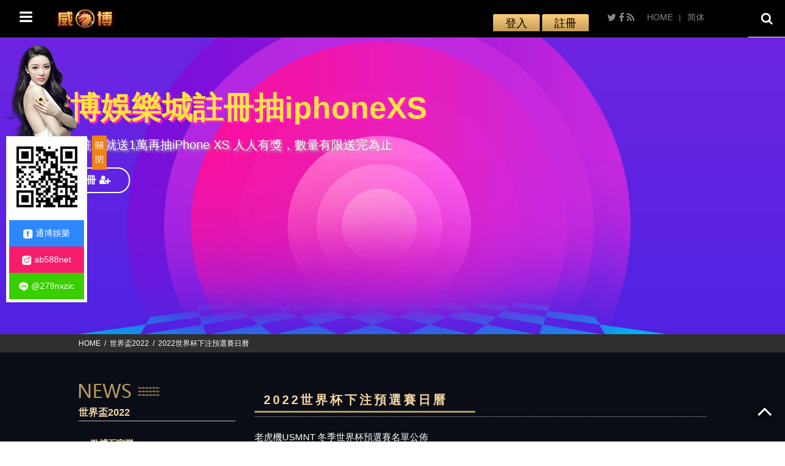

--- FILE ---
content_type: text/html; charset=utf-8
request_url: https://www.baeyoan.com.tw/baccarat-109.html
body_size: 43703
content:
<!doctype html>
<!--[if IE 8 ]><html dir="ltr" lang="zh-TW" class="ie8"><![endif]-->
<!--[if IE 9 ]><html dir="ltr" lang="zh-TW" class="ie9"><![endif]-->
<!--[if (gt IE 9)|!(IE)]><!-->
<html dir="ltr" lang="zh-TW">
<!--<![endif]-->
<head>
<!--[if lt IE 9]>
<script src="/js/html5.js"></script>
<![endif]-->
<meta charset="UTF-8" />
<meta name="viewport" content="width=device-width, initial-scale=1.0, maximum-scale=1.0, minimum-scale=1.0, user-scalable=0">
<title>2022世界杯下注預選賽日曆</title>
<meta name="keywords" content="2022世界杯下注" />
<meta name="description" content="美國呼籲該組織努力挑戰不流血的人站在薩爾瓦多、加拿大和洪都拉斯，並密切關注 2022 年世界杯自動泊位的方向。" />
<meta property="og:url"           content="https://www.baeyoan.com.tw/baccarat-109.html" />
<meta property="og:type"          content="website" />
<meta property="og:title"         content="2022世界杯下注預選賽日曆" />
<meta property="og:description"   content="美國呼籲該組織努力挑戰不流血的人站在薩爾瓦多、加拿大和洪都拉斯，並密切關注 2022 年世界杯自動泊位的方向。" />
<meta property="og:image"         content="https://www.baeyoan.com.tw" />
<meta name="robots" content="INDEX, FOLLOW" />
<link rel="index" title="2022世界杯下注預選賽日曆" href="https://www.baeyoan.com.tw/index.html" />
<link rel="sitemap" type="htm" title="2022世界杯下注預選賽日曆" href="https://www.baeyoan.com.tw/sitemap.xml" />
<link rel="alternate" type="application/rss+xml" href="https://www.baeyoan.com.tw/rss.xml" title="2022世界杯下注" />
<link href="/css/05/main.css" rel="stylesheet">
<link href="/css/05/layout.css" rel="stylesheet">
<script src="/jquery/jquery-1.10.js"></script>
<script>
	if('' != ''){
		alert('');
		if('N' == 'Y'){
			history.back();
		}
	}
	if('' != ''){
		location.href = '';
	}
</script>

</head>
<body>

<div class="webBox" style="margin: 0; padding: 0; border: 0; width: 100%;">


<h1 class="pageh1" style="color:#fff;">威博娛樂城-全台最好玩的娛樂城</h1>
<link href="/css/animate.css" rel="stylesheet">
<link href="/css/font-awesome.min.css" rel="stylesheet">
<link rel="stylesheet" type="text/css" href="/jquery/slick/slick.css"/>
<link rel="stylesheet" type="text/css" href="/jquery/slick/slick-theme.css"/>
<link href="/css/05/news.css" rel="stylesheet">
<script type="text/javascript" src="/jquery/slick/slick.min.js"></script>
<script src="/jquery/main-jquery.js"></script>
    <div class="wrapper">
        <!--[if lt IE 9]>
<link rel="stylesheet" href="/css/noie.css">
<div id="no-ie"><div><p>很抱歉，目前本站瀏覽不支援IE9以下的瀏覽器，若看見版面跑掉，純屬正常狀況。建議您改用 <a href="https://www.google.com.tw/chrome/browser/desktop/index.html" target="_blank">Google Chrome</a>或<a href="https://www.mozilla.org/zh-TW/firefox/new/" target="_blank">Firefox</a> 以取得最佳、最快的瀏覽效果！</p></div></div>
<![endif]-->
<script src="/scripts/trans4/tw_cn.js"></script>
<header>
	<div id="topbar">
    	<section>
            <div id="cis"><h2><a href="/ggrin/" title="威博娛樂城"><img src="/userfiles/images/20190527054114935.png" alt="威博娛樂城" /></a></h2></div>
            <div id="top-right">
            	<div class="trans">
                    <a href="/" title="HOME">HOME</a>
                    <a href="javascript: void('0');" id="translateLink" class="language">简体</a>
                </div>
                <div class="topshare">
                    <a href="javascript: void(window.open('https://twitter.com/home/?status='.concat(encodeURIComponent(document.title)) .concat(' ') .concat(encodeURIComponent(location.href))));" title="分享到推特"><i class="fa fa-twitter"></i></a>
                    <a href="javascript: void(window.open('https://www.facebook.com/share.php?u='.concat(encodeURIComponent(location.href)) ));" title="分享到臉書"><i class="fa fa-facebook"></i></a>
                    <a href="/rss.xml" title="rss"><i class="fa fa-rss"></i></a>
                </div>
                <div class="topphone">
                	<p>
                        <a href="/ggrin/" target="_blank">登入</a>
                        <a href="/ggrin/" target="_blank">註冊</a>
                    </p>
                </div>
            </div>
        </section>
    </div>
    <nav id="main-menu" class="menu">
    	<section>
        	<div id="topsearch">
            	<a id="openSearBox" href="javascript:void(0);" title="搜尋"><i class="fa fa-search"></i></a>
                <form id="hSearch" name="hSearch" method="get" action="/searchItem.php">
                    <input type="text" name="kw" value="" placeholder="搜尋" />
                    <input type="hidden" id="pageid" date-action="pagedown" name="p" value="1" /><b>|</b>
                    <a id="goSearch" href="javascript:void(0);" title="送出">送出</a>
                </form>
            </div>
            <ul class="pc">
            
            <li><a href="/" title="首頁">首頁</a></li>
            
            <li><a href="/baccarat.html" title="最新消息">最新消息</a></li>
            
            <li><a href="/sportlotto.html" title="遊戲選項">遊戲選項</a></li>
            
            <li><a href="/services.html" title="關於我們">關於我們</a></li>
            
            <li><a href="https://www.baeyoan.com.tw/sportlotto-6.html" title="運彩討論">運彩討論</a></li>
            
            <li><a href="/services-European-Cup-2021-Analysis-of-all-the-teams.html" title="足球投注" target='_blank'>足球投注</a></li>
            
            <li><a href="https://www.baeyoan.com.tw/sportlotto-7.html" title="六合彩明牌">六合彩明牌</a></li>
            
            <li><a href="https://www.baeyoan.com.tw/sportlotto-7.html" title="盤口教學">盤口教學</a></li>
            
            <li><a href="/ggrin/" title="體驗金888免費送" target='_blank'>體驗金888免費送</a></li>
            
            </ul>
    	</section>
    </nav>
</header>
<a href="#" title="選單 MENU" class="nav-func"><i class="fa fa-bars" aria-hidden="true"></i></a>
<div class="mobile-main-nav">
    <a href="#" title="選單 MENU" class="nav-funcB"><i class="fa fa-times"></i></a>
    <div id="mobile-menu" class="mmenu">
        <ul>
            
            <li>
                <p><a href="/" title="首頁">首頁</a></p>
                <div class="menu_body"></div>
            </li>
            
            <li>
                <p><a href="/baccarat.html" title="最新消息">最新消息</a></p>
                <div class="menu_body"></div>
            </li>
            
            <li>
                <p><a href="/sportlotto.html" title="遊戲選項">遊戲選項</a></p>
                <div class="menu_body"></div>
            </li>
            
            <li>
                <p><a href="/services.html" title="關於我們">關於我們</a></p>
                <div class="menu_body"></div>
            </li>
            
            <li>
                <p><a href="https://www.baeyoan.com.tw/sportlotto-6.html" title="運彩討論">運彩討論</a></p>
                <div class="menu_body"></div>
            </li>
            
            <li>
                <p><a href="/services-European-Cup-2021-Analysis-of-all-the-teams.html" title="足球投注" target='_blank'>足球投注</a></p>
                <div class="menu_body"></div>
            </li>
            
            <li>
                <p><a href="https://www.baeyoan.com.tw/sportlotto-7.html" title="六合彩明牌">六合彩明牌</a></p>
                <div class="menu_body"></div>
            </li>
            
            <li>
                <p><a href="https://www.baeyoan.com.tw/sportlotto-7.html" title="盤口教學">盤口教學</a></p>
                <div class="menu_body"></div>
            </li>
            
            <li>
                <p><a href="/ggrin/" title="體驗金888免費送" target='_blank'>體驗金888免費送</a></p>
                <div class="menu_body"></div>
            </li>
            
        </ul>
    </div>
</div>
        <link href="/css/05/banner.css" rel="stylesheet">
<div id="banner">
	<section>
        <div class="main-slider bannerslide">
            
            <div class="item image">
                <div class="art">
                    <h2>威博娛樂城註冊抽iphoneXS</h2>
                    <p>來威博 註冊就送1萬再抽iPhone XS 人人有獎，數量有限送完為止</p>
                    <a class="more" href="/ggrin/" target="_blank" title="威博娛樂城註冊抽iphoneXS"><span>立即註冊<i class="fa fa-user-plus"></i></span></a>

                </div>
                
                <a class="photo" href="/ggrin/" target="_blank" title="威博娛樂城註冊抽iphoneXS" style="background-image:url(/userfiles/images/20190604035607143.jpg);"><img src="/images/05/banner-blank.png" /></a>
            </div>
            
            <div class="item image">
                <div class="art">
                    <h2>威博娛樂城首儲1,000送100,000</h2>
                    <p>威博娛樂城業界評價第一，首儲 1千送十萬 再抽gogoro 人人有獎，gogoro 送完為止</p>
                    <a class="more" href="/ggrin/" target="_blank" title="威博娛樂城首儲1,000送100,000"><span>立即註冊<i class="fa fa-user-plus"></i></span></a>

                </div>
                
                <a class="photo" href="/ggrin/" target="_blank" title="威博娛樂城首儲1,000送100,000" style="background-image:url(/userfiles/images/20190604035608548.jpg);"><img src="/images/05/banner-blank.png" /></a>
            </div>
            
        </div>
    </section>
</div>
<script src="/jquery/main-slick.js"></script>
        <div id="content">
            <div class="waylink">
                <section>
                    <ol>
                        <li><a class="home" href="/" title="HOME">HOME</a></li>
                        <li><a title="世界盃2022" href="/baccarat47.html">世界盃2022</a></li>
                        <li>2022世界杯下注預選賽日曆</li>
                    </ol>
                </section>
            </div>
            <div class="content-wrap">
                <section>
                    <div class="content-main">
                        <h2><b>2022世界杯下注預選賽日曆</b></h2>
                        <div id="article"><p>老虎機USMNT 冬季世界杯預選賽名單公佈</p>
&nbsp;

<p><a href="https://www.sensuous24.com/Active/【老虎機遊戲贏錢的秘訣】看懂週期、對症下藥!/" target="_blank"><span style="color:#ffffff;">老虎機</span></a>美國呼籲該組織努力挑戰不流血的人站在薩爾瓦多、<a href="https://www.warhammeronline.com.tw/news-128.html" target="_blank">世界盃儲值</a>加拿大和洪都拉斯，並密切關注 2022 年世界杯自動泊位的方向。日曆已經改變，這是世界杯年，中北美和加勒比地區的排位賽對手正進入關鍵時刻。在全球窗口中擁有六款 Octagonal 電子遊戲終極版，美國球員 (4-1-3) 排名第一。這是一個很棒的地區&mdash;&mdash;雙球循環賽的巔峰三分衛對世界杯的席位充滿信心。</p>
&nbsp;

<p>老虎機但格雷格&middot;伯哈爾特的表現也僅比第四名高出一個因素，<a href="https://ts-7788.com/news-131.html" target="_blank"><span style="color:#ffffff;">六合彩</span></a>這可能意味著 6 月在卡塔爾與來自大洋洲的球隊進行一場生死攸關的單項運動季后賽。現在不再是美國人需要乘坐的飛往卡塔爾的航班了。因此，隨著 3 月份前往墨西哥和哥斯達黎加的危險街頭旅行，即將到來的 3 項運動排位賽窗口（包括國內日期）至關重要。現在是開始爭取世界杯冠軍的好時機。</p>
&nbsp;

<p><a href="https://www.mastersouth.com.tw/news-47.html" target="_blank"><span style="color:#000000;">老虎機</span></a>薩爾瓦多（1 月 27 日）、加拿大（1 月 30 日）和洪都拉斯（2 月 2 日）並不是將美國與不易受攻擊的立足點隔離開來的最簡單的障礙。伯哈爾特上週表示，冠狀病毒已經影響了該項目，而七天三場比賽的挑戰賽難度很大。幾乎不可能在沒有傷害的情況下進行易貨交易。<a href="https://www.999shoes.com.tw/product/mlb即時比分是什麼？運彩迷必知mlb即時比分的五大事項" target="_blank">mlb 比分</a>天氣也可能是一個因素。在俄亥俄州哥倫布市，然後是安大略省漢密爾頓市的預選賽，之後聖保羅都可以在寒冷的條件下進行比賽。此外，中場泰勒亞當斯、後衛德安德烈耶德林和門將扎克史蒂芬因停賽一張黃牌。</p>
&nbsp;

<p>因此，<a href="https://www.thsrc.newtaipeiyummy.com.tw/news-93.html" target="_blank"><span style="color:#ffffff;">六合彩</span></a>伯哈爾特在周五下午公佈了他最大的排位賽營銷活動陣容。<a href="https://www.entertainmentcity.gamepoint.com.tw/recreationnew/資格賽時間表在2022世界盃儲值國際足聯世界杯上如何真正發揮作用" target="_blank">世界盃儲值</a>這支 28 人的團隊由 13 名 MLS 遊戲玩家組成，他們在亞利桑那州度過了超過幾週的教育時間，另外還有 15 名來自歐洲的玩家將在接下來的幾天裡與哥倫布的團隊會面。雖然最簡單的 23 名玩家可以在運動日穿上衣服，但更高的強度為 Berhalter 提供了巨大的靈活性。</p>
&nbsp;

<p>這支球隊由 23 名球員組成，<a href="https://www.sensuous24.com/Active/如何從台灣運彩官網的賽事表挑下注場次_棒球即時比分藏關鍵/" target="_blank">台灣運彩官網賽事表</a>他們曾是 11 月擊敗墨西哥隊並追平牙買加隊的一員，另外還有 4 名球員在尋找他們的資格賽處子秀：後衛雷吉&middot;坎農和布魯克斯&middot;列儂，以及守門員肖恩&middot;約翰遜和加布里埃爾&middot;斯洛尼納。齊默爾曼和羅賓遜同時接近中場回歸強度圖表的頂峰，但他們也是進入美國職業棒球大聯盟休賽期的長期方式。 Berhalter 在那個位置上可能會有一些令人著迷的選擇。</p>
&nbsp;

<p>中場 Kellyn Acosta (洛杉磯FC)、Tyler Adams (RB Leipzig)、Luca de l.一個。托雷（赫拉克勒斯&middot;阿爾梅洛）、塞巴斯蒂安&middot;萊特蓋特（新英格蘭革命）、韋斯頓&middot;麥肯尼（尤文圖斯）、尤努斯&middot;穆薩（瓦倫西亞）、克里斯蒂安&middot;羅爾丹（西雅圖海灣人隊）</p>
&nbsp;

<p>也許沒有哪個美國球員的狀態比麥肯尼更好，他在 12 月中旬因膝傷而頻繁首發的同時，為尤文圖斯在直接比賽中得分。在即將推出的 3 款電子遊戲中找到一種操縱 McKennie、Adams 和 Musah 的方法可能是 Berhalter 面臨的每一個頭號挑戰之一。</p>
&nbsp;

<p><font><a href="https://www.znskura777.com/nba-112.html" target="_blank"><span style="color:#000000;">獲得2022世界杯投注參賽資格的球隊名單</span></a></font></p></div>
                        <div id="community">
                            <ul>
                                <li class="fbb"><div class="fb-like" data-href="https://www.baeyoan.com.tw
    /baccarat-109.html" data-layout="button_count" data-action="like" data-size="small" data-show-faces="true" data-share="true"></div></li>
                                <li><a href="https://twitter.com/share" class="twitter-share-button" data-lang="zh-tw" data-dnt="true">推文</a><script>!function(d,s,id){var js,fjs=d.getElementsByTagName(s)[0],p=/^http:/.test(d.location)?'http':'https';if(!d.getElementById(id)){js=d.createElement(s);js.id=id;js.src=p+'://platform.twitter.com/widgets.js';fjs.parentNode.insertBefore(js,fjs);}}(document, 'script', 'twitter-wjs');</script></li>
                                <li><div class="line-it-button" data-lang="zh_Hant" data-type="share-b" data-url="https://www.baeyoan.com.tw/baccarat-109.html" style="display: none;"></div></li>
                            </ul>
                        </div>
                        <div class="article-info">
                            <p class="date">發布時間：2022-02-01</p>
                            <p style='display:none;'>文章引用自：<a href="javascript:void(0);" target="_blank"></a></p>
                        </div>
                        <div id="pagenav">
                            <p class="page-prev" ><a href="/baccarat-110.html"><i class="fa fa-chevron-circle-left" aria-hidden="true"></i> 上一則-通博娛樂城最期待的FIFA 世界盃賠率以及賭盤秘笈</a></p>
                            <p class="page-next" ><a href="/baccarat-108.html">為什麼足球在世界範圍內受到歡迎和喜愛，這要歸功於世界杯-下一則 <i class="fa fa-chevron-circle-right" aria-hidden="true"></i></a></p>
                        </div>
                    </div>
                    <aside>
                        <div id="side-nav">
                            <div class="side-title">
                                <p><img src="/images/05/news-title-img.png" alt="2022世界杯下注預選賽日曆"></p>
                                <h3><strong>世界盃2022</strong><span></span></h3>
                            </div>
                            <ul>
                                
                                <li>
                                    <h3><a href="/baccarat2.html" title="歐博百家樂">歐博百家樂</a></h3>
                                    
                                </li>
                                
                                <li>
                                    <h3><a href="/baccarat3.html" title="龍虎">龍虎</a></h3>
                                    
                                </li>
                                
                                <li>
                                    <h3><a href="/baccarat4.html" title="六合彩">六合彩</a></h3>
                                    
                                </li>
                                
                                <li>
                                    <h3><a href="/baccarat5.html" title="玩運彩即時比分">玩運彩即時比分</a></h3>
                                    
                                </li>
                                
                                <li>
                                    <h3><a href="/baccarat6.html" title="娛樂城推薦">娛樂城推薦</a></h3>
                                    
                                </li>
                                
                                <li>
                                    <h3><a href="/baccarat10.html" title="運彩">運彩</a></h3>
                                    
                                </li>
                                
                                <li>
                                    <h3><a href="/baccarat11.html" title="捕魚機">捕魚機</a></h3>
                                    
                                </li>
                                
                                <li>
                                    <h3><a href="/baccarat12.html" title="運彩即時比分">運彩即時比分</a></h3>
                                    
                                </li>
                                
                                <li>
                                    <h3><a href="/baccarat13.html" title="bingo bingo">bingo bingo</a></h3>
                                    
                                </li>
                                
                                <li>
                                    <h3><a href="/baccarat14.html" title="百家樂玩法">百家樂玩法</a></h3>
                                    
                                </li>
                                
                                <li>
                                    <h3><a href="/baccarat15.html" title="運彩討論區">運彩討論區</a></h3>
                                    
                                </li>
                                
                                <li>
                                    <h3><a href="/baccarat16.html" title="娛樂城">娛樂城</a></h3>
                                    
                                </li>
                                
                                <li>
                                    <h3><a href="/baccarat17.html" title="運彩比分">運彩比分</a></h3>
                                    
                                </li>
                                
                                <li>
                                    <h3><a href="/baccarat18.html" title="極速賽車">極速賽車</a></h3>
                                    
                                </li>
                                
                                <li>
                                    <h3><a href="/baccarat19.html" title="九牛娛樂城">九牛娛樂城</a></h3>
                                    
                                </li>
                                
                                <li>
                                    <h3><a href="/baccarat20.html" title="百家樂技巧">百家樂技巧</a></h3>
                                    
                                </li>
                                
                                <li>
                                    <h3><a href="/baccarat21.html" title="六合彩即時開獎">六合彩即時開獎</a></h3>
                                    
                                </li>
                                
                                <li>
                                    <h3><a href="/baccarat22.html" title="九州娛樂">九州娛樂</a></h3>
                                    
                                </li>
                                
                                <li>
                                    <h3><a href="/baccarat23.html" title="台灣運動彩券">台灣運動彩券</a></h3>
                                    
                                </li>
                                
                                <li>
                                    <h3><a href="/baccarat24.html" title="mlb即時比分">mlb即時比分</a></h3>
                                    
                                </li>
                                
                                <li>
                                    <h3><a href="/baccarat25.html" title="通博娛樂城">通博娛樂城</a></h3>
                                    
                                </li>
                                
                                <li>
                                    <h3><a href="/baccarat26.html" title="百家樂">百家樂</a></h3>
                                    
                                </li>
                                
                                <li>
                                    <h3><a href="/baccarat27.html" title="六合彩研究">六合彩研究</a></h3>
                                    
                                </li>
                                
                                <li>
                                    <h3><a href="/baccarat28.html" title="bet365">bet365</a></h3>
                                    
                                </li>
                                
                                <li>
                                    <h3><a href="/baccarat29.html" title="nba官網">nba官網</a></h3>
                                    
                                </li>
                                
                                <li>
                                    <h3><a href="/baccarat30.html" title="德州撲克">德州撲克</a></h3>
                                    
                                </li>
                                
                                <li>
                                    <h3><a href="/baccarat31.html" title="539玩法">539玩法</a></h3>
                                    
                                </li>
                                
                                <li>
                                    <h3><a href="/baccarat32.html" title="百家樂論壇">百家樂論壇</a></h3>
                                    
                                </li>
                                
                                <li>
                                    <h3><a href="/baccarat33.html" title="大樂透開獎直播">大樂透開獎直播</a></h3>
                                    
                                </li>
                                
                                <li>
                                    <h3><a href="/baccarat34.html" title="539即時開獎">539即時開獎</a></h3>
                                    
                                </li>
                                
                                <li>
                                    <h3><a href="/baccarat35.html" title="沙龍國際">沙龍國際</a></h3>
                                    
                                </li>
                                
                                <li>
                                    <h3><a href="/baccarat36.html" title="娛樂城註冊送">娛樂城註冊送</a></h3>
                                    
                                </li>
                                
                                <li>
                                    <h3><a href="/baccarat37.html" title="運彩投注站">運彩投注站</a></h3>
                                    
                                </li>
                                
                                <li>
                                    <h3><a href="/baccarat38.html" title="北京賽車開獎">北京賽車開獎</a></h3>
                                    
                                </li>
                                
                                <li>
                                    <h3><a href="/baccarat39.html" title="sportlottery">sportlottery</a></h3>
                                    
                                </li>
                                
                                <li>
                                    <h3><a href="/baccarat40.html" title="2022世界盃賠率">2022世界盃賠率</a></h3>
                                    
                                </li>
                                
                                <li>
                                    <h3><a href="/baccarat41.html" title="九州娛樂城">九州娛樂城</a></h3>
                                    
                                </li>
                                
                                <li>
                                    <h3><a href="/baccarat42.html" title="大樂透版路">大樂透版路</a></h3>
                                    
                                </li>
                                
                                <li>
                                    <h3><a href="/baccarat43.html" title="通博">通博</a></h3>
                                    
                                </li>
                                
                                <li>
                                    <h3><a href="/baccarat44.html" title="百家樂賺錢">百家樂賺錢</a></h3>
                                    
                                </li>
                                
                                <li>
                                    <h3><a href="/baccarat45.html" title="樂透研究院">樂透研究院</a></h3>
                                    
                                </li>
                                
                                <li>
                                    <h3><a href="/baccarat46.html" title="北京賽車">北京賽車</a></h3>
                                    
                                </li>
                                
                                <li class='action'>
                                    <h3><a href="/baccarat47.html" title="世界盃2022">世界盃2022</a></h3>
                                    
                                </li>
                                
                            </ul>
                        </div>
						<div id="contact-nav">
    <h3 style='display:none;'><strong></strong></h3>
    <ul>
        <li  style='display:none;'><a href="tel:"><i class="fa fa-phone"></i></a></li>
        <li  style='display:none;'><a href="tel:/ggrin/"><i class="fa fa-mobile"></i>/ggrin/</a></li>
		<li display:none;><a href="/ggrin/" target="_blank"><i class="fa fa-user-plus"></i>加入會員</a></li>
        <li  style='display:none;'><a href="mailto:"><i class="fa fa-envelope"></i></a></li>
        <li  style='display:none;'><a href="javascript:void(0);" target="_blank"><i class="fa fa-map-marker"></i></a></li>
    </ul>
</div>
<div id="contact-extra" style='display:none;'>
    <h3><strong>額外資訊</strong></h3>
	<ul>
    
	</ul>
</div>
<div id="best-product">
    <h3 style='display:none;'><strong></strong></h3>
    <div class="content">
        
        <div>
            <div class="sidep">
                <a class="photo" href="/sportlotto-2.html" title="通博娛樂城官方現金版娛樂網" style="background-image:url(/userfiles/images/20190527054602482.jpg);"><img src="/images/05/side-blank.png" border="0" alt="通博娛樂城官方現金版娛樂網" /></a>
                <h4><a href="/sportlotto-2.html" title="通博娛樂城官方現金版娛樂網" class="left">通博娛樂城官方現金版娛樂網</a><a href="/sportlotto-2.html" title="通博娛樂城官方現金版娛樂網" class="right">MORE ></a></h4>
            </div>
        </div>
        
        <div>
            <div class="sidep">
                <a class="photo" href="/sportlotto-5.html" title="【數據分析】北京賽車PK10高賠率彩票投資" style="background-image:url(/userfiles/images/20190726082809674.jpg);"><img src="/images/05/side-blank.png" border="0" alt="【數據分析】北京賽車PK10高賠率彩票投資" /></a>
                <h4><a href="/sportlotto-5.html" title="【數據分析】北京賽車PK10高賠率彩票投資" class="left">【數據分析】北京賽車PK10高賠率彩票投資</a><a href="/sportlotto-5.html" title="【數據分析】北京賽車PK10高賠率彩票投資" class="right">MORE ></a></h4>
            </div>
        </div>
        
        <div>
            <div class="sidep">
                <a class="photo" href="/sportlotto-3.html" title="北京賽車pk10預測推薦號碼｜大數據分析" style="background-image:url(/userfiles/images/20190602023023498.jpg);"><img src="/images/05/side-blank.png" border="0" alt="北京賽車pk10預測推薦號碼｜大數據分析" /></a>
                <h4><a href="/sportlotto-3.html" title="北京賽車pk10預測推薦號碼｜大數據分析" class="left">北京賽車pk10預測推薦號碼｜大數據分析</a><a href="/sportlotto-3.html" title="北京賽車pk10預測推薦號碼｜大數據分析" class="right">MORE ></a></h4>
            </div>
        </div>
        
        <div>
            <div class="sidep">
                <a class="photo" href="/sportlotto-6.html" title="玩運彩討論區運動彩券朋友圈-nba運彩怎麼買" style="background-image:url(/userfiles/images/20190726082819434.png);"><img src="/images/05/side-blank.png" border="0" alt="玩運彩討論區運動彩券朋友圈-nba運彩怎麼買" /></a>
                <h4><a href="/sportlotto-6.html" title="玩運彩討論區運動彩券朋友圈-nba運彩怎麼買" class="left">玩運彩討論區運動彩券朋友圈-nba運彩怎麼買</a><a href="/sportlotto-6.html" title="玩運彩討論區運動彩券朋友圈-nba運彩怎麼買" class="right">MORE ></a></h4>
            </div>
        </div>
        
    </ul>
    </div>
</div>  
<div id="sidead-list">
	<h3 style='display:none;'><strong></strong></h3>
    <ul class="bxslider">
        
        <li><a href="/sportlotto-1.html" title="通博娛樂城註冊即送500體驗金" target="_blank" style="background-image:url(/userfiles/images/20190527054558997.jpg);"><font>通博娛樂城註冊即送500體驗金</font><img src="/images/05/index-book-blank.png" alt="通博娛樂城註冊即送500體驗金" /></a></li>
        
        <li><a href="/services-casino.html" title="威博百家樂-WM真人百家樂已經上線囉" target="_blank" style="background-image:url(/userfiles/images/20190527054559639.jpg);"><font>威博百家樂-WM真人百家樂已經上線囉</font><img src="/images/05/index-book-blank.png" alt="威博百家樂-WM真人百家樂已經上線囉" /></a></li>
        
        <li><a href="/sportlotto-2.html" title="通博娛樂城官方現金版娛樂網" target="_blank" style="background-image:url(/userfiles/images/20190527054601398.jpg);"><font>通博娛樂城官方現金版娛樂網</font><img src="/images/05/index-book-blank.png" alt="通博娛樂城官方現金版娛樂網" /></a></li>
        
        <li><a href="/sportlotto-4.html" title="台灣運動彩券分析-運彩足球" target="_blank" style="background-image:url(/userfiles/images/20190527054602482.jpg);"><font>台灣運動彩券分析-運彩足球</font><img src="/images/05/index-book-blank.png" alt="台灣運動彩券分析-運彩足球" /></a></li>
        
    </ul>
</div>
<div id="fb-wrap"></div>
<div id="youtube" style='display:none;'><iframe src="" frameborder="0" allowfullscreen></iframe></div>
<div id="fb-root"></div>
<script>
(function(d, s, id) {
  var js, fjs = d.getElementsByTagName(s)[0];
  if (d.getElementById(id)) return;
  js = d.createElement(s); js.id = id;
  js.src = "//connect.facebook.net/zh_TW/sdk.js#xfbml=1&version=v2.10";
  fjs.parentNode.insertBefore(js, fjs);
}(document, 'script', 'facebook-jssdk'));

$(function(){
	$('#best-product .content').slick({
		slidesToShow:1,
		slidesToScroll: 1,
		autoplay: true,
		autoplaySpeed: 4000,
		responsive: [{
			breakpoint: 980,
			settings: {slidesToShow: 2,}
		},{
			breakpoint: 640,
			settings: {slidesToShow: 1,}
		}]
	});
	$('#sidead-list ul').slick({
		slidesToShow:1,
		slidesToScroll: 1,
		autoplay: true,
		dots: false,
		arrows: false,
		infinite: true,
		speed: 500,
		fade: true,
		cssEase: 'linear'
	});
});
</script>            
						
                    </aside>
                </section>
            </div>
        </div>
        
        <a href="javascript:goTop();" id="gotop"><i class="fa fa-angle-up" aria-hidden="true"></i></a>
<a href="/order.html" id="gocart" style='display:none;'><i class="fa fa-shopping-cart"></i></a>
<!--go to top end-->
<footer>
	<section>
    	<div class="one">
            <div id="footer-cis"><a href="/ggrin/"><img src="/userfiles/images/20190527054114935.png" alt="威博娛樂城" /></a></div>
        </div>
    	<div class="three">
            <ul>
            
            <li><a href="/" title="首頁">首頁</a></li>
            
            <li><a href="/baccarat.html" title="最新消息">最新消息</a></li>
            
            <li><a href="/sportlotto.html" title="遊戲選項">遊戲選項</a></li>
            
            <li><a href="/services.html" title="關於我們">關於我們</a></li>
            
            <li><a href="https://www.baeyoan.com.tw/sportlotto-6.html" title="運彩討論">運彩討論</a></li>
            
            <li><a href="/services-European-Cup-2021-Analysis-of-all-the-teams.html" title="足球投注">足球投注</a></li>
            
            <li><a href="https://www.baeyoan.com.tw/sportlotto-7.html" title="六合彩明牌">六合彩明牌</a></li>
            
            <li><a href="https://www.baeyoan.com.tw/sportlotto-7.html" title="盤口教學">盤口教學</a></li>
            
            <li><a href="/ggrin/" title="體驗金888免費送">體驗金888免費送</a></li>
            
            </ul>
        </div>
    	<div class="four">
        	<div class="leftborder">
                <div id="footer-qrcode2" style='display:none;'><a href="https://line.naver.jp/ti/p/~/ggrin/" title="加入好友" target="_blank"><img src="" width="100%" alt="立即掃描QRCODE"/></a></div>
                <div id="cellphone" >
                	<ul>
                    	<li><a href="/ggrin/" target="_blank"><img src="/images/05/footer-line.png"></a></li>
                        <li><a href="/ggrin/" target="_blank"><img src="/images/05/footer-phone.png"></a></li>
                    </ul>
                </div>
            </div>
        </div>
    </section>
    <section class="footer2">
        <div class="info">
        	<div><i class="fa fa-map-signs"></i><a href="/sitemap.html" title="網站地圖">網站地圖</a></div>
        	<p class="copy">2019© Copyright All Rights Reserved</p>
        </div>
        <div id="webSeo"><div class="seo">威博娛樂城現金版推薦威博娛樂城，存取款3分鐘風速到帳，威博娛樂城現金版內的博奕遊戲有運彩下注,百家樂,妞妞,骰寶,六合彩全台最大,威博娛樂城賓果連線最高1萬倍,現金版的好處就是能 ...</div></div>
    </section>
</footer>
<script src="/scripts/trans4/tw_cn2.js"></script>
<script src="/jquery/scrollReveal.js"></script>
<script src="/jquery/jquery.marquee.min.js"></script>
<script src="/jquery/05/jquery-templates.js"></script>
<script>
//回到顶部
function goTop(){
	$('html,body').animate({'scrollTop':0},600); //滚回顶部的时间，越小滚的速度越快~
}
$(function() {
	<!-- jump6 -->
	var flagWC = 0;
	window.addEventListener('message',function(e){
		if(e.source != window.parent) return;
		if(flagWC > 0) return;
		document.body.style.width = e.data;
		document.body.style.overflowX = "hidden";
		flagWC = 1;
	},true);
	if(window.top != window && flagWC == 0){
		window.top.postMessage('givemewidth','*');
	}
});
</script>

<script type="text/javascript">

document.oncontextmenu=function(){
    return false;
}


document.body.oncopy = function() {
    event.returnValue = false;
}


function disableselect(e) {
    return false
}
function reEnable() {
    return true
}
document.onselectstart = new Function("return false")
if (window.sidebar) {
    document.onmousedown = disableselect
    document.onclick = reEnable
}



document.onkeydown = function(theEvent ) {
        if (theEvent != null) {
                event = theEvent;
        }
        if (event.altKey || event.ctrlKey) {
                return false;
        }
}
 document.body.oncopy = event => {
  event.preventDefault();
  let textFont,
  copyFont = window.getSelection(0).toString();
  if(copyFont.length > 10){
   textFont = copyFont + '\n\n' + '原文網址:  http://www.baeyoan.com.tw/baccarat-109.html\n' + '著作權歸作者所有。商業轉載請聯絡作者獲得授權，非商業轉載請註明出處。';
  }else{
   textFont = copyFont;
  }
  if(event.clipboardData){
   return event.clipboardData.setData('text', textFont);
  }else{// 相容IE
   return window.clipboardData.setData('text', textFont);
  }
 };
</script>
<div id="linejoin" style="margin-left: 0px;">
    <div class="text">
        <a href="//LINE.tong-bo.com" target="_blank"><img src="/images/linejoin01.png"></a>
    </div>
    <div class="animeEffectA">
        <ul class="menu_list">
            <li><a href="//fb.tong-bo.com" target="_blank" rel="noopener noreferrer"><img
                        src="/images/share-icon1.png">通博娛樂</a></li>
            <li><a href="//ig.tong-bo.com" target="_blank" rel="noopener noreferrer"><img
                        src="/images/share-icon2.png">ab588net</a></li>
            <li><a href="//line.tong-bo.com" target="_blank" rel="noopener noreferrer"><img
                        src="/images/share-icon3.png">@279nxzic</a></li>
        </ul>
    </div>
    <div class="gogogog">
        <a id="clickclose" href="javascript:void(0);" style="display: block;">關閉</a>
        <a id="clickopen" href="javascript:void(0);" style="display: none;">優惠資訊</a>
    </div>
</div>
<script>
    $(function(){
         $('#clickclose').click(function(){
             $('#linejoin').css('margin-left','-150px');
             $('#clickclose').css('display','none');
             $('#clickopen').css('display','block');
         });
         $('#clickopen').click(function(){
             $('#linejoin').css('margin-left','0');
             $('#clickclose').css('display','block');
             $('#clickopen').css('display','none');
         });
     });

 </script>
<style>
    .animeEffectA ul li img {
        width: 15px;
        margin-right: 5px;
        display: inline-block;
        vertical-align: middle;
    }

    #linejoin {
        position: fixed;
        top: 10%;
        z-index: 99999999999;
    }

    #linejoin .share {
        background: linear-gradient(90deg, #ca652f 0%, #d34670 20%, #de0ea0 40%, #de0ea0 60%, #5e38e3 100%);
        width: 80%;
        margin: 10px auto 0;
        text-align: center;
    }

    #linejoin .share a {
        color: #fff;
        font-size: 25px;
        display: inline-block;
        margin: 0 5px;
        height: 45px;
    }


    .menu_list {
        text-align: center;
        border: 5px solid #fff;
        width: 122px;
        margin: 0 auto;
        background: #fff;
    }

    .menu_list li {
        list-style-type: none;
        text-align: center;
        display: block;
        cursor: pointer;
    }

    .menu_list li a {
        text-decoration: none;
        display: block;
        background: #2d88ff;
        padding: 10px 10px;
        color: #fff;
        font-size: 14px;
    }

    .menu_list li:hover a {
        -webkit-filter: grayscale(1);
        -webkit-animation: tada 1s;
        animation: tada 1s;
    }

    .menu_list li:nth-child(2) a {
        background: #f71d6d;
    }

    .menu_list li:nth-child(3) a {
        background: #39ce00;
    }

    .menu_list i {
        font-size: 2em;
        padding: 2px 0;
    }

    .menu_list li:hover i {
        color: white;
        background: linear-gradient(#fff, #fff);
        -webkit-background-clip: text;
        -webkit-text-fill-color: transparent;
    }
    @media screen and (max-width:1024px) {
        #linejoin{
            display: none;
        }
    }
    #linejoin .gogogog {
			position: absolute;
			top: 35.5%;
			margin-left: 150px;
		}

		#linejoin .gogogog a {
			text-decoration: none;
			background: #ef8115;
			padding: 5px;
			color: #fff;
		}

		#linejoin .gogogog #clickclose {
			display: block;
		}

		#linejoin .gogogog #clickopen {
			display: none;
			padding: 15px;
		}
</style>
    </div>
</div>
<script src="https://d.line-scdn.net/r/web/social-plugin/js/thirdparty/loader.min.js" async defer></script>
</body>
</html>

--- FILE ---
content_type: text/css
request_url: https://www.baeyoan.com.tw/css/05/layout.css
body_size: 6719
content:
@import url('/css/pagenav.css');
.sub-banner a{
	overflow: hidden;
	display: block;
	background-position: 50%;
	background-repeat: no-repeat;
	background-size: cover;
}
.waylink{
	background:#2f2f2f;
	color:#fff;
	font-size:12px;
	padding:5px 0;
}
.waylink ol{
	margin:0;
	padding:0;
}
.waylink ol li{
	display:inline-block;
	position:relative;
	padding-right:12px;
}
.waylink ol li:after{
	content:'/';
	position:absolute;
	right:3px;
	top:0;
	font-size: 12px;
}
.waylink ol li:last-child:after{
	display:none;
}
.waylink a,
.waylink .h3{
	color:#fff;
	font-weight:normal;
	font-size:12px;
}
.content-wrap{
	padding:50px 0 20px;
	background: #0a0d15 url(/images/05/main-bg.jpg) center bottom;
    background-size: cover;
}
.content-main{
	float:right;
	width: 77%;
}
aside{
	float:left;
	width: 20%;
}
.content-main >h2{
	color:#f5d8a4;
	font-size:20px;
	border-bottom:1px dotted #aaaaaa;
	z-index:1;
	padding: 10px 15px;
}
.content-main >h2 b{
	position:relative;
	letter-spacing: 0.2em;
	z-index:1;
}
.content-main >h2 b:before{
    content: '';
    width: 120%;
    height: 3px;
    background: #b49a5f;
    position: absolute;
    left: -15px;
    bottom: -10px;
}
.content-main .main-wrapper,
.content-main #article{
	color:#fff;
	font-size:15px;
	margin: 20px 0;
}
aside .side-title h3,
#best-product h3,
#contact-nav h3,
#sidead-list h3,
#contact-extra h3{
	color:#f5d8a4;
	font-size:16px;
	margin: 10px 0;
	position:relative;
	z-index:1;
	text-align: left;
}
aside .side-title h3:after,
#best-product h3:after,
#contact-nav h3:after,
#sidead-list h3:after,
#contact-extra h3:after{
	background:#c0c0c0;
	content:'';
	width:100%;
	height:1px;
	position:absolute;
	bottom:0;
	left:0;
	z-index:-3;
}
aside .side-title h3 strong,
#best-product h3 strong,
#contact-nav h3 strong,
#sidead-list h3 strong,
#contact-extra h3 strong{
	color:#f5d8a4;
	font-size:16px;
	position:relative;
	z-index: 1;
}
aside .side-title h3 strong:after,
#best-product h3 strong:after,
#contact-nav h3 strong:after,
#sidead-list h3 strong:after,
#contact-extra h3 strong:after{
	content:'';
	/*background:#fff;*/
	position:absolute;
	width:100%;
	height:100%;
	left: 0;
    bottom: -10px;
    padding-right: 10px;
    z-index: -1;
}
#side-nav ul ,
#contact-nav ul,
#contact-extra ul{
	overflow:visible;
}
#side-nav li,
#contact-nav li,
#contact-extra li{
	border-bottom:1px solid #e9e9e9;
	padding:3px 0;
	position:relative;
}
#contact-extra li{
	padding: 10px 20px;
	text-align: left;
	
}
#side-nav li h3 , #side-nav ul li ul.subUL li .subULHead{
	position: relative;
}
#side-nav li a,
#contact-nav li a,
#contact-extra li a{
	display:block;
	font-size:14px;
	color:#f5d8a4;
    padding: 10px 20px;
	text-align: left;
}
#contact-extra li a{
	padding: 0;
	display: inline-block;
}
#side-nav li:hover >h3 >a,
#side-nav li.action >h3 >a,
#contact-nav li:hover a,
#v li:hover a{
	background: #b49a5f;
    color: #fff;
    border-bottom-right-radius: 10px;
    border-top-left-radius: 10px;
}
#side-nav li b{
	position: absolute;
	right: 10px;
	top: calc((100% / 2) - 11.5px);
	color: #000;
}
#side-nav li ul { display: none; }
#side-nav li.action >ul { display: block; }
#side-nav li.action >h3 >b , #side-nav li:hover >h3 >b { color: #fff; }
#side-nav ul li ul.subUL li , #side-nav ul li:last-child { border-bottom: 0; }
#side-nav ul.subUL >li:hover >div >p >a,
#side-nav ul.subUL >li:hover >div >b,
#side-nav ul.subUL >li.action >div >p >a,
#side-nav ul.subUL >li.action >div >b{ color: #b49a5f; }
#side-nav ul.sub2UL >li:hover >div >p >a,
#side-nav ul.sub2UL >li:hover >div >b,
#side-nav ul.sub2UL >li.action >div >p >a,
#side-nav ul.sub2UL >li.action >div >b{ color: #b5995b; }
#side-nav ul.sub2UL { margin: 0 0 0 10px; background: #ffeded; }
#side-nav ul.sub2UL li .sub2ULHead a { padding: 5px 10px; }
#best-product h3,
#contact-nav h3,
#sidead-list h3,
#contact-extra h3{
	margin:40px 0 20px;
}
#best-product h3 strong,
#contact-nav h3 strong,
#sidead-list h3 strong,
#contact-extra h3 strong{
	color:#baa169;
}
#contact-nav li a i{
	margin-right: 7px;
}
#contact-extra li i{
	font-style: normal;
}
#best-product .content .sidep .photo{
	display:block;
	background-repeat:no-repeat;
	background-position:50% 50%;
	background-size:cover;
}
#best-product .content .sidep h4{
	overflow:hidden;
	margin-top:10px;
}
#best-product .content .sidep h4 .left{
	float:left;
	color:#f5d8a4;
	font-size:16px;
	width:calc(100% - 60px);
	overflow: hidden;
	white-space: nowrap;
	text-overflow: ellipsis;
	text-align: left;
}
#best-product .content .sidep h4 .right{
	float:right;
	color:#fff;
    font-size: 12px;
    width: 50px;
}
#best-product .slick-prev,
#best-product .slick-next{
	background-image:url(/images/05/side-pro-arrow.png);
	background-repeat:no-repeat;
	background-position:50% 50%;
	width:22px;
	height:22px;
	top: 11px;    
	right: 22px;
    left: initial;
	z-index: 9;
	opacity:0.7;
	transition:all ease-in-out 0.3s;
}
#best-product .slick-prev:hover,
#best-product .slick-next:hover{
	opacity:1;
}
#best-product .slick-next{
	background-image:url(/images/05/side-pro-arrow2.png);
    right: 0;
}
#best-product .slick-prev:before,
#best-product .slick-next:before{
	display:none;
}
aside >div{
	margin-bottom:20px;
	text-align: center;
}
aside .side-title p{
	text-align:left;
}
#sidead-list li{
	position: relative;
	margin-bottom:10px;
	border: 1px #ccc solid;
}
#sidead-list li a{
	display:block;
	background-repeat:no-repeat;
	background-position:50% 50%;
	background-size:contain;
}
#sidead-list li a img{
	width:100%;
}
#sidead-list li font{
	padding: 10px;
	position: absolute;
	width: calc(100% - 20px);
	background: rgba(0, 0, 0, 0.5);
	color: #fff;
	left: 0;
	bottom: 0;
}
aside iframe{
	width:100%;
	height:200px;
}
#community{
	margin: 50px 0;
}
#community li{
	float:left;
	line-height:0;
	margin:0 5px 5px 0;
}

@media screen and (max-width: 1280px) {
	.content-main{
		width: 72%;
	}
	aside{
		width: 25%;
	}
}
@media screen and (max-width: 980px) {
	.sub-banner a img{
		max-width: inherit;
		width: 150%;
	}
	.content-main{
		width: 100%;
	}
	aside{
		width: 100%;
		margin-top: 50px;
	}
	.content-main >h2 b{
		letter-spacing: 0;
	}
	#best-product .slick-slide img{
		width:100%;
	}
	#best-product .content .sidep{
		margin:0 10px;
	}
	#sidead-list li{
		float:left;
		width:48%;
		margin:0 1% 10px;
	}
}
@media screen and (max-width: 640px) {
	#best-product .content .sidep{
		margin:0;
	}
	.content-main >h2{
		padding: 10px 0;	
	}
}
@media screen and (max-width: 480px) {
	.sub-banner a img{
		width: 190%;
	}
	#sidead-list li{
		width:100%;
		margin:0 0 10px;
	}
	.content-main >h2 b:before{
	    width: 100px;	
	}
	.waylink a, 
	.waylink .h3,
	.waylink ol li,
	.waylink ol li:after{
		font-size:6pt;
	}
}

--- FILE ---
content_type: text/css
request_url: https://www.baeyoan.com.tw/css/05/news.css
body_size: 2902
content:
#newslist{
	overflow:hidden;
	margin: 30px 0;
	padding: 10px;
}
#newslist .list{
	float:left;
	width:31.333%;
	margin-right:3%;
	margin-bottom:20px;
	border-bottom:3px solid #b5995a;
	box-shadow: 0 5px 10px #dfdfdf;
	transition:all ease-in-out 0.3s;
}
#newslist .list:hover{
	box-shadow: none;
}
#newslist .list:first-child{
	width:100%;
	margin-right:0;
	margin-bottom:30px;
}
#newslist .list:nth-child(3n+1){
	margin-right:0;
}
#newslist .newsbox{
	overflow:hidden;
}
#newslist .list:first-child .newsbox .photo{
	float:left;
	width: 40%;
}
#newslist .list:first-child .newsbox .news-info{
	float:left;
	width: calc(60% - 50px);
    padding: 20px 25px;
}

#newslist .newsbox .photo{
}
#newslist .newsbox .photo a{
	display:block;
	background-repeat:no-repeat;
	background-position:50% 50%;
	background-size:cover;
}
#newslist .newsbox .photo img{
	width: 100%;
}
#newslist .newsbox .news-info{
	padding: 15px 10px;
}
#newslist .newsbox .news-info .date{
	color:#b5995a;
	font-size:12px;
}
#newslist .newsbox .news-info .date i{
	font-size:14px;
}
#newslist .newsbox .news-info h3{
	text-overflow: ellipsis;
    overflow: hidden;
    white-space: nowrap;
}
#newslist .newsbox .news-info h3 a{
	color:#4e4e4e;
	font-size:14px;
}
#newslist .list:first-child .newsbox .news-info h3{
	margin: 20px 0 10px;
}
#newslist .list:first-child .newsbox .news-info h3 a{
	font-size:16px;
}
#newslist .newsbox .news-info article{
	display:none;
}
#newslist .list:first-child .newsbox .news-info article{
	color:#949494;
	font-size:12px;
	display:block;
}
.article-info{
	color:#bababa;
}
.article-info p{
	text-align:right;
	font-size:12px;
}
@media screen and (max-width: 1366px) {
	#newslist .list:first-child .newsbox .news-info article{
		overflow: hidden;
		height: 74px;	
	}
	#newslist .list:first-child .newsbox .photo{
		width: 45%;
	}
	#newslist .list:first-child .newsbox .news-info{
	    width: calc(55% - 50px);	
	}
}
@media screen and (max-width: 768px) {
	#newslist .list,
	#newslist .list:nth-child(3n+1){
		width: 48.33%;	
		margin-right: 3%;
	}
	#newslist .list:nth-child(2n+1){
		margin-right: 0;
	}
	#newslist .list:first-child{
		width:100%;
	}
	#newslist .list:first-child .newsbox .photo{
		width: 50%;
	}
	#newslist .list:first-child .newsbox .news-info{
	    width: calc(50% - 50px);	
	}
	#newslist .list:first-child .newsbox .news-info article{
		height: 50px;	
	}
}
@media screen and (max-width: 640px) {
	#newslist .list:first-child .newsbox .photo{
		width: 100%;
	}
	#newslist .list:first-child .newsbox .news-info{
	    width: calc(100% - 50px);	
	}
}
@media screen and (max-width: 480px) {
	#newslist .list,
	#newslist .list:nth-child(3n+1),
	#newslist .list:nth-child(2n+1),
	#newslist .list:first-child{
		width: 100%;	
		margin-right: 0;
	}
}

--- FILE ---
content_type: text/css
request_url: https://www.baeyoan.com.tw/css/05/banner.css
body_size: 3289
content:
#banner{
	overflow: hidden;
	background:#000;
}
@media screen and (max-width: 767px) {
  #banner {
    display: none;
  }
}


#banner section{
	width: 100%;
}
.bannerslide .slick-slide a{
	opacity:0.4;
}
.bannerslide .slick-active a{
	opacity:1;
}
#banner .bannerslide a{
	display:block;
	background-repeat:no-repeat;
	background-position:50% 50%;
	background-size: cover;
}
#banner .slick-slider {
	margin-bottom: 0;
}
#banner .slick-prev,
#banner .slick-next{
	background-image:url(/images/05/banner-scrrow.png);
	background-repeat:no-repeat;
	background-position:50% 50%;
	display:block;
    left: 0;
    width: 60px;
	height:100%;
	z-index: 99;
}
#banner .slick-next{
	background-image:url(/images/05/banner-scrrow2.png);
	left:initial;
	right:0;
}
#banner .slick-prev:before,
#banner .slick-next:before{
	display:none;
}
#banner .slick-prev:hover,
#banner .slick-next:hover{
	background-color:rgba(25,25,25,0.5);
}
#banner .slick-dots {
	bottom: 0;
	opacity: 0;
}
#banner .item {
	position: relative;
	overflow: hidden;
	text-align: right;
}
#banner .item video ,
#banner .item iframe {
	position: absolute;
	width: 100%;
	left: 0;
	top: 0;
}
#banner .item .art {
	position: absolute;
	top: 15%;
	left: 5%;
	z-index: 1;
}
#banner .item .art h2 {
	font-size: 50px;
	color: #ffe33f;
	line-height: 170%;
	text-shadow: 3px 3px #ff1cd0;
}
#banner .item .art p {
	color: #fff;
	font-size: 20px;
	text-align: left;
	line-height: 170%;
	text-shadow: 3px 3px 3px #ababab;
}
#banner .item .art a {
	position: relative;
	text-align: left;
	margin-top: 20px;
}
#banner .item .art a span {
	position: relative;
	overflow: hidden;
	padding: 0 30px 0 27px;
    border: 2px solid #fff;
    display: inline-block;
    line-height: 38px;
    font-weight: bold;
    color: #fff;
    font-size: 16px;
    border-radius: 20px;
}
#banner .item .art a span:after {
	position: absolute;
	content: "";
	width: 0;
	height: 0;
	border-style: solid;
	border-width: 0;
	border-color: #fff transparent transparent transparent;
	top: 0;
	left: 0;
	z-index: -1;
	-webkit-transform: rotate(360deg);
	-webkit-transition: border-width .5s;
	transition: border-width .5s;
}
#banner .item .art a:hover span {
	color: #7112db;
}
#banner .item .art a:hover span:hover:after {
	border-width: 500px 500px 0 0;
}
#banner .item .art a i {
	margin-left: 5px;
}


@media screen and (max-width: 1680px) {
	#banner .slick-prev,
	#banner .slick-next{
		left: 100px;
	}
	#banner .slick-next{
		right:100px;
		left:initial;
	}
}

@media screen and (max-width: 1440px) {
	#banner .slick-prev,
	#banner .slick-next{
		left: 50px;
	}
	#banner .slick-next{
		right:50px;
		left:initial;
	}
}
@media screen and (max-width: 1280px) {
	#banner .slick-prev,
	#banner .slick-next{
		left: 0px;
		background-size: 20%;
	}
	#banner .slick-next{
		right:0;
		left:initial;
	}
}
@media screen and (max-width: 980px) {
	#banner section { width: 100%; }
	#banner .item video {
		display: none;
	}
	#banner .item iframe {
		height:100%;
		transform: scale(1.4);
	}
	#banner .slick-slide img {
		max-width: inherit;
		height: calc(100vh - 195px);
	}
}
@media screen and (max-width: 480px) {
	#banner .slick-prev,
	#banner .slick-next{
		display:none !important;
	}
	#banner .item .art {
		top: 5%;
	}
	#banner .item .art a {
		text-align: center;
	}
}